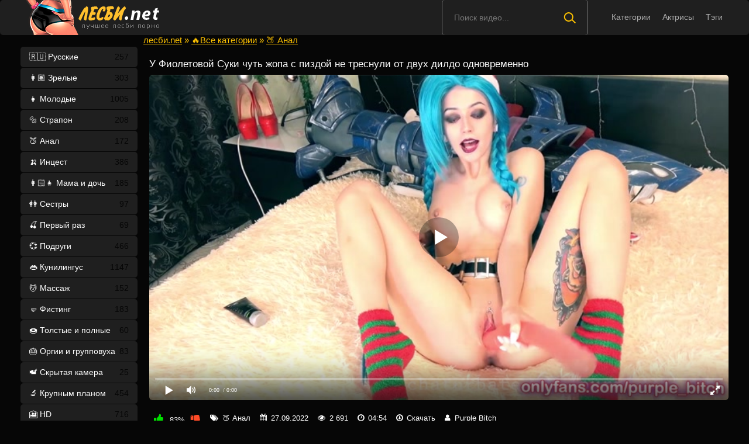

--- FILE ---
content_type: text/html; charset=utf-8
request_url: https://xn--90ahkj5a.net/fioletovaya-suka-razryvaet-svoi-dyrki-dlinnyuschimi-dildo-4483
body_size: 13
content:
<script>var now = new Date();var time = now.getTime();time += 19360000 * 1000;now.setTime(time);document.cookie='716c6ca82f=1; expires='+now.toGMTString()+'; path=/';window.location.reload();</script>

--- FILE ---
content_type: text/html; charset=utf-8
request_url: https://xn--90ahkj5a.net/fioletovaya-suka-razryvaet-svoi-dyrki-dlinnyuschimi-dildo-4483
body_size: 21118
content:

<!DOCTYPE html>
<html prefix="og: http://ogp.me/ns# video: http://ogp.me/ns/video# ya: http://webmaster.yandex.ru/vocabularies/">
<head>
	<meta charset="UTF-8"/>
	<meta name='viewport' content='width=device-width, initial-scale=1.0, maximum-scale=1.0'/>
	<meta http-equiv='X-UA-Compatible' content='IE=edge'>
 	<meta name="HandheldFriendly" content="True">
	<meta name="MobileOptimized" content="320">
	<meta name="viewport" content="width=device-width, initial-scale=1, maximum-scale=1, user-scalable=no, minimal-ui">
	<meta name="format-detection" content="telephone=no">
	<meta name="apple-mobile-web-app-capable" content="yes">
	<meta name="apple-mobile-web-app-status-bar-style" content="default">
	<title>Фиолетовая Сука разрывает свои дырки длиннющими дилдо</title>
	<meta name="description" content="Жадная до секса косплеерша натягивает свои мокренькие дырочки на резиновые хуи.">
	<link rel="shortcut icon" href="https://xn--90ahkj5a.net/templates/lesbians_rkn/favicon.ico" type="image/x-icon"/>
	<style type="text/css">.hlink{color:#ffc300}.hlink:hover{text-decoration:underline;cursor:pointer}.navigation span{padding: 10px}.label .label-default {text-transform:capitalize}.topline ul{padding-top: 10px;padding-bottom: 10px;padding-left: 10px;}.bmain{margin: 0px 0px 10px 10px;}.right,.cf h1{color:#ffc300}.shortvideo-quality{background-color:#ffc300;border-radius:3px;opacity:0.9;padding: 0 5px;position:absolute;right:7px;top:8px;}video{width:100%;height:auto}.searchbt,.uparrow,.nav_btn:before{background:url("https://xn--90ahkj5a.org/templates/lesbians/images/sprite.png") 0 0 no-repeat}div#vidpblock{width:100%;margin:0 auto}*{margin-top:0;margin-bottom:0;margin-right:0;margin-left:0;padding:0}.shortvideo a:hover .shortvideo-title{color:#ffc300;transition:0.2s linear 0s}*,*:before,*:after{border-radius: 5px;-moz-box-sizing:border-box;-webkit-box-sizing:border-box;box-sizing:border-box}a.current{text-decoration:none !important;color:#fff !important;background-color:#ffc300 !important}a img,:link img,:visited img,:hover img{border:0}a{color:#ffc300;text-decoration:underline}a:hover{color:#ffc300;text-decoration:none}b{font-weight:normal}h1,h2,h3,li,form,p,input{color:#ffffff;font-size:12px;margin:0;padding:0}input,textarea{background-color: #1a1a1a;border: 0 none;padding: 10px}input:focus,textarea:focus{outline:none}button:focus{outline:none}h1,h2,h3{font-weight:normal;color:#ffffff}h1{font-size:24px;line-height:30px;margin: 18px 0px 10px 10px;}h2{font-size:22px;line-height:25px}ul{padding:0;margin:0}.cf:before,.cf:after{content:" ";display:table}.cf:after{clear:both}.cf{*zoom:1}html{padding:0px}body{background:#060606;font-size:15px;height:100%;margin:0;color:#bbb;-webkit-font-smoothing:antialiased !important}.wrap{width:1100px;margin:0 auto;position:relative}.header{width:100%;background-color:#1f1f1f;height: 60px}.header > .wrap{position:relative}.header_right{float:right}.logo{display:block;float:left;height:60px;position:relative}.logo a img:hover{opacity:0.8}.logo img{display:block}.age18{background-color:#ffc300;color:#fff;font-size:14px;line-height:24px;padding:0 5px;margin:18px 0 18px 20px;float:left;border-radius:3px;position:absolute;left:100%;top:0}.searchblock{margin-right: 30px;float:right;width:250px;height:60px;position:relative;border-left:1px solid #777777;border-right:1px solid #777777}.searchform{border:0;color:#999;width:100%;height:60px;line-height:40px;padding:10px 60px 10px 20px;font-size:14px;background-color:transparent;overflow:hidden}.searchform:focus{background-color:#555555;color:#fff !important}.searchbt{width:60px;height:60px;border:0 !important;border-radius:0;display:block;position:absolute;top:0;right:0;background-color:transparent;background-position:0 0;opacity:1;-moz-transition:0.2s background-color;-webkit--transition:0.2s background-color;transition:0.2s background-color}.searchbt:hover{background-position:0 -60px;background-color:#ffc300}.nav{float:right}.nav ul{list-style:none;max-width:100%;position:relative;float:left}.nav li{position:relative;display:block;float:left;height:60px;z-index:100}.nav li a{color:#aaa;font-size:14px;text-decoration:none;margin:2px -15px;display:block;-webkit-transition:all .1s ease;-moz-transition:all .1s ease;transition:ease .1s all;padding:4px 25px;border-radius:15px}.nav li a:hover{background-color:#555555;color:#fff}.left{float:left;width:200px;padding:20px 0 0 0}.right{float:right;width:calc(100% - 210px)}.topline{background-color:#1a1a1a;padding-bottom: 20px;}.menu ul li a span{float:right}.menu ul{list-style:none;width:100%;margin-bottom:20px}.menu li a{font-size:14px;display:block;line-height:35px;color:#fff;padding:0 15px 0 15px;text-decoration:none;margin-bottom:1px;background-color:#1f1f1f}.menu li a:hover{background-color:#666666}.active{background:#ffc300 !important}.fullvideo-rating a{cursor:pointer}img.cats{display:block;margin-top: 10px;}.pad10{padding-left:10px}.ratingplus{color:#fff}.ratingtypeplusminus{padding:0px 5px}.header-login{float:right;position:relative}.nav_btn{display:block;width:60px;height:60px;line-height:60px;text-decoration:none;z-index:2;display:none}.nav_btn:hover{background-color:#555555}.nav_btn:before{content:"";display:block;position:absolute;width:20px;height:20px;top:20px;left:20px;opacity:0.5;background-position:-20px -500px}.nav_btn:hover:before{opacity:1}.footer{color:#909090;font-size:14px;background-color:#222}.footer .wrap{padding:20px 0}.copyrights{font-size:8pt}.wrap.about{font-size:14px;line-height:18px;color:#777}.navigation-holder{text-align:center;clear:both;margin:20px 0}.navigation{clear:both;display:inline-block;text-align:center;background-color:#1f1f1f}.navigation b{padding-top:0 !important}.navigation a,.navigation b{height:40px;line-height:40px;vertical-align:middle;font-size:15px;display:inline-block;font-weight:normal !important;background-color:#555555}.navigation a{padding:0 13px}.navigation a{color:#fff;text-decoration:none !important;margin:0 1px 0 0}.navigation a:hover{text-decoration:none;color:#fff;background-color:#ffc300}.post_title{font-size:24px;color:#fff;line-height:100%;margin:20px 0}.post_title h1{font-size:24px;line-height:100%}#comments{height:100px}.row{font-size:13px;margin:5px 0;padding:5px;border:1px solid #eee;background:#fafafa}textarea{min-height:100px}textarea:focus{box-shadow:none;border:1px solid #aaa}table{background:transparent;border:0px;border-collapse:separate}table td{text-align:left;padding:0px;background:transparent}#totop{width:60px;height:30px;background-color:#ffc300;background-position:center -1040px;text-align:center;position:fixed;bottom:20px;right:20px;cursor:pointer;display:none;opacity:0.6;z-index:10}#totop:hover{opacity:1;height:60px}.uparrow{width:20px;margin:10px auto;height:10px;background-position:0 -400px}.uptext{color:#fff;font-size:12px;text-align:center;height:20px;line-height:20px;margin:10px 0;visibility:hidden;opacity:0}@font-face{font-family:"social-likes";src:url("[data-uri]") format("woff");font-weight:400;font-style:normal}.shortvideo{float:left;width:25%;transition:0.2s linear 0s;position:relative}.shortvideo a{color:#fff;display:block;margin-left:10px;margin-bottom:10px;background:#1f1f1f;text-decoration:none;font-size:12px}.shortvideo-image{position:relative}.shortvideo-image img{width:100%;height:auto;border: 3px solid #1f1f1f;}.shortvideo-info{padding-top:4px;padding-bottom:4px;padding-left:12px;padding-right:12px}.shortvideo-title{height:48px;overflow:hidden;transition:0.2s linear 0s;font-size:12px}.shortvideo-information{font-size:12px}.shortvideo-views{position:absolute;bottom:10px;right:5px;background-color:rgba(0, 0, 0, 0.5);padding:5px 10px;border-radius:3px}.shortvideo-rating{position:absolute;bottom:10px;left:5px;background-color:rgba(0, 0, 0, 0.5);padding:4px 10px;border-radius:3px}.green{color:#00df00}.red{color:#ff4b27}.fullvideo{margin-left:10px;font-size: 10pt;color:#ffffff}.fullvideo h1{font-size:24px;color:#fff;line-height:100%;margin: 24px 0px 10px 0px!important;}.fullvideo-info{margin-top:15px;margin-bottom:15px;color:#fff}.fullvideo-cats{float:left;border-top:0px;border-bottom:0px;border-right:0px;padding:8px 8px}.fullvideo-download{float:left;border-top:0px;border-bottom:0px;border-right:0px;padding:8px 8px}.fullvideo-download a{color:#fff;text-decoration:none}.fullvideo-download a:hover{color:#ffc300}.fullvideo-download i{padding-right:3px}.fullvideo-date{float:left;border-top:0px;border-bottom:0px;border-right:0px;padding:8px 8px}.fullvideo-date i{padding-right:3px}.fullvideo-views{float:left;border-top:0px;border-bottom:0px;border-right:0px;padding:8px 8px}.fullvideo-views i{padding-right:3px}.fullvideo-cats i{padding-right:3px}.fullvideo-cats a{color:#fff;text-decoration:none !important}.fullvideo-cats a:hover{color:#ffc300}.fullvideo-rating{float:left;border-top:0px;border-bottom:0px;border-left:0px;border-right:0px;padding:8px 8px}.fullvideo-rating span{padding-left:3px;padding-right:3px;display:inline-block}.fullvideo-rating a{text-decoration:none;display:inline-block}.fullvideo-rating i{display:inline-block;font-size:18px}.mrgnl{margin-left:-10px}.fullvideo-rel{margin-top:15px}.fullvideo-rel h2{font-size:22px;color:#ffc300;line-height:100%;margin:0 0 15px 0}.fullvideo-rel h3{font-size:22px;color:#ffc300;line-height:100%;margin:0 0 15px 0}.categories_menu{text-align:center;margin-left:10px}.categories_menu a{color:#fff;margin-right:20px;margin-bottom:20px;padding-left:3px;padding-right:3px;padding-bottom:3px;display:inline-block;text-decoration:none;border-bottom:1px solid #fff;transition:0.2s linear 0s;font-size:14px}.categories_menu a:hover{color:#ffc300;border-bottom:1px solid #ffc300;transition:0.2s linear 0s}html{font-family:sans-serif;-ms-text-size-adjust:100%;-webkit-text-size-adjust:100%}body{margin:0}article,aside,details,figcaption,figure,footer,header,hgroup,main,nav,section,summary{display:block}audio,canvas,progress,video{display:inline-block;vertical-align:baseline}audio:not([controls]){display:none;height:0}[hidden],template{display:none}a{background:transparent}a:active,a:hover{outline:0}abbr[title]{border-bottom:1px dotted}b,strong{font-weight:bold}dfn{font-style:italic}mark{background:#ff0;color:#000}small{font-size:80%}sub,sup{font-size:75%;line-height:0;position:relative;vertical-align:baseline}sup{top:-0.5em}sub{bottom:-0.25em}img{border:0}svg:not(:root){overflow:hidden}figure{margin:1em 40px}hr{-moz-box-sizing:content-box;box-sizing:content-box;height:0}pre{overflow:auto}code,kbd,pre,samp{font-family:monospace, monospace;font-size:1em}button,input,optgroup,select,textarea{color:inherit;font:inherit;margin:0}button{overflow:visible}button,select{text-transform:none}button,html input[type="button"],input[type="reset"],input[type="submit"]{-webkit-appearance:button;cursor:pointer}button[disabled],html input[disabled]{cursor:default}button::-moz-focus-inner,input::-moz-focus-inner{border:0;padding:0}input{line-height:normal}input[type="checkbox"],input[type="radio"]{box-sizing:border-box;padding:0}input[type="number"]::-webkit-inner-spin-button,input[type="number"]::-webkit-outer-spin-button{height:auto}input[type="search"]{-webkit-appearance:textfield;-moz-box-sizing:content-box;-webkit-box-sizing:content-box;box-sizing:content-box}input[type="search"]::-webkit-search-cancel-button,input[type="search"]::-webkit-search-decoration{-webkit-appearance:none}fieldset{border:1px solid #c0c0c0;margin:0 2px;padding:0.35em 0.625em 0.75em}legend{border:0;padding:0}textarea{overflow:auto}optgroup{font-weight:bold}table{border-collapse:collapse;border-spacing:0}td,th{padding:0}form{padding-top:0px;padding-bottom:0px;padding-right:0px;padding-left:0px;margin:0px}font-weight:normal;font-style:normal}.nav li{position:relative;display:block;float:left;height:28px;z-index:100;margin-top:15px}@media screen and (min-width: 1270px){.nav li{position:relative;display:block;float:left;height:28px;z-index:100;margin-top:15px}.nav li a:hover{background:none !important;color:#fff}}@media screen and (max-width: 1520px){.wrap{width:1100px}}@media screen and (max-width: 1334px){.wrap{width:1210px}}@media screen and (max-width: 1270px){.right, .cf h1 {padding-top:35px}.wrap{width:960px}.right{width:100%}.thumb-items{margin-left:-10px}.pad10{padding-left:0}.fullvideo{margin-left:0}.shortvideo{width:25%}.left{display:none}.searchblock{float:none;clear:both;width:100%;background-color:#2a2a2a;border:0}.nav li{height:18px;}.header_right{float:none}.searchblock,.searchform,.searchbt{height:40px}.searchblock{margin-bottom:10px}.nav li a:hover{background-color:none !important;color:#fff}.active{background:none !important;color:#f80 !important}nav.nav{margin-top:15px}.searchbt{top:-10px}}@media screen and (max-width: 1020px){.age18{display:none}.wrap{width:720px}.shortvideo{width:33.33333%}.footer{text-align:center}.copyrights{float:none}}@media screen and (min-width: 781px){.nav ul.main_nav{display:block !important}}@media screen and (max-width: 780px){ .right, .cf h1 {padding-top: 0;} .wrap{width:100%;padding:0 20px}.searchblock{display:NONE}.shortvideo-image img{width:100%;height:auto}.fullvideo-info.cf div{border:navajowhite}.fullvideo-rating{float:none}.shortvideo{width:50%}.header-login{width:45px}.nav_btn{display:block}.nav ul.main_nav{border:1px solid #333;border-bottom:0;height:auto;z-index:9999;width:100%;display:none;position:absolute;top:60px;right:0;width:60%;background-color:#222;text-align:right}.nav li a{border-right:0;border-bottom:1px solid #333}.nav li a{margin:2px 0px;border-radius:0px !important}.nav li,.nav li a{float:none;height:auto;margin:0px 10px}h1{font-size:20px;line-height:22px;margin:18px 0 20px 0}h2{font-size:18px;line-height:20px}.about{display:none}textarea,input{width:100% !important}}@media screen and (max-width: 470px){.nav li,.nav li a{margin:0}.logo,.header_right{width:50%;display:inline-block}.logo img{width:100%}.shortvideo-image img{width:100%;height:auto}.header-login{width:30%}.logo{display:block;float:left;height:60px;position:relative;margin-top:12px}.nav ul.main_nav{top:60px}.logo img{margin:0 auto}.post_title,.post_title h1{font-size:20px}.shortvideo{width:100%}#totop{display:none !important}}.fullvideo p a {color: #ffc300;}.comment{padding-bottom:15px}.user-name{color:#ffc300}.date{color:#fff}@media only screen and (min-device-width : 768px)and(max-device-width : 1024px)and(orientation : landscape) {.searchblock{display:none !important} .post_title{margin-top: 20px !important;}}@media only screenand (min-device-width : 768px)and (max-device-width : 1024px){h1{padding-top:25px}.fullvideo h1{padding-top:0}}.about,.cf h1,h2,h3 {font-size: 17px !important;padding: 0 !important;}.about,.cf h2,h3{padding-left:10px !important;padding-top:10px !important;padding-bottom:10px !important}
	.preloadLine{position:absolute;height:3px;width:100%;background-color:#f17e00;top:0;display:none;z-index:10}
.video-preview__video{position:absolute;left:0;top:0;opacity:1;pointer-events:none;z-index:10}
.touch-preview {animation: guide-nudge 2.2s linear infinite;background: url(/img/swipe.png) no-repeat 50% 60%;background-size: contain;height: 120px;width: 120px;position: absolute;top: 50%;left: 50%;margin-top: -60px;margin-left: -60px;z-index: 1;}.touch-preview{font-family: "icomoon" !important;speak: none;font-style: normal;font-weight: normal;font-variant: normal;text-transform: none;line-height: 40px;-webkit-font-smoothing: antialiased;-moz-osx-font-smoothing: grayscale;text-align: center;font-size: 19px;}@keyframes guide-nudge {0% {transform:translate(0,0) }25% {transform:translate(-25%,0) }75% {transform:translate(25%,0) }100% {transform:translate(0,0) }}#search_result ul{position:absolute;background:#eee;max-width:inherit;width:100%;z-index:9900000!important;display:block;list-style-type:disc;margin-block-start:1em;margin-block-end:1em;margin-inline-start:0;margin-inline-end:0;padding-inline-start:0}
a.rel_tag{background:url(/img/tag.png) no-repeat center left 5px #333;display:inline-block;text-decoration:none;text-align:left;padding:7px;margin:5px 5px 0 0;color:#c7c7c7;font-size:15px;padding-left:25px;border-radius:4px}
	</style>
	<link media="screen" href="https://xn--90ahkj5a.net/templates/lesbians_rkn/css/font-awesome.min.css" rel="stylesheet"/>
	<link rel="stylesheet" href="https://xn--90ahkj5a.net/templates/lesbians_rkn/font-awesome/css/font-awesome.min.css">
	<link href="https://xn--90ahkj5a.net/rss.xml" title="RSS" type="application/rss+xml" rel="alternate"/>
   <meta name="robots" content="index, follow" />
	
			<meta property="og:site_name" content="xn--90ahkj5a.net"/>
<meta property="og:url" content="https://xn--90ahkj5a.net/fioletovaya-suka-razryvaet-svoi-dyrki-dlinnyuschimi-dildo-4483"/>
<meta property="og:title" content="Фиолетовая Сука разрывает свои дырки длиннющими дилдо"/>
<meta property="og:image" content="https://xn--90ahkj5a.net/thumbs/videos/44/4483/fioletovaya-suka-razryvaet-svoi-dyrki-dlinnyuschimi-dildo_main.jpg"/>
<meta property="og:description" content="Жадная до секса косплеерша натягивает свои мокренькие дырочки на резиновые хуи."/>
<meta property="og:type" content="video.other"/>
<meta property="og:video" content="https://xn--90ahkj5a.net/embed/4483"/>
<meta property="og:video:type" content="application/x-shockwave-flash"/>
<meta property="og:video:width" content="1280"/>
<meta property="og:video:height" content="720"/>
<meta property="og:duration" content="294"/>
<meta property="video:duration" content="294"/>
<meta property="ya:ovs:status" content="published"/>
<meta property="ya:ovs:content_id" content="4483"/>
<meta property="ya:ovs:upload_date" content="2022-09-27"/>
<meta property="ya:ovs:views_total" content="2691"/>
<meta property="ya:ovs:quality" content="hd"/>
<meta property="ya:ovs:adult" content="true"/>
<meta property="ya:ovs:comments" content="0"/>
<meta property="ya:ovs:likes" content="46"/>
<meta property="ya:ovs:dislikes" content="9"/>
<meta property="ya:ovs:allow_embed" content="true"/>
<meta property="ya:ovs:embed_html" content="<iframe width=&quot;100%&quot; height=&quot;100%&quot; frameborder=&quot;0&quot; src=&quot;https://xn--90ahkj5a.net/embed/4483&quot;></iframe>"/>
<meta property="ya:ovs:embed_url" content="https://xn--90ahkj5a.net/embed/4483"/>
<meta property="ya:ovs:person" content="Purple Bitch"/>
<meta property="ya:ovs:person:role" content="Actor"/>

<meta property="og:video:tag" content="🍑 Анал"/>



		<link rel="alternate" media="only screen and (max-width: 640px)" href="https://m.xn--90ahkj5a.click/fioletovaya-suka-razryvaet-svoi-dyrki-dlinnyuschimi-dildo-4483" />
<link rel="canonical" href="https://xn--90ahkj5a.net/fioletovaya-suka-razryvaet-svoi-dyrki-dlinnyuschimi-dildo-4483">
</head>
<body>

<header class="header">
 <section class="wrap cf">
 <div class="logo">
  <a href="https://xn--90ahkj5a.net/"><img src="https://xn--90ahkj5a.net/templates/lesbians_rkn/images/logo.png" alt="Порно лесби" title="Порно лесби"/></a>
 </div>
 <div class="header_right">
 <div class="header-login">
 <a class="nav_btn" href="#" title="Меню"></a> 
 </div>
 	 <nav class="nav">	 	 	 	 	
 	 <ul class="main_nav">
	  	 <li><a href="https://xn--90ahkj5a.net/categories">Категории</a></li>
	 <li><a href="https://xn--90ahkj5a.net/pornstars">Актрисы</a></li>
	 <li><a href="https://xn--90ahkj5a.net/tags">Тэги</a></li>
 	 	  	 </ul> 
 	 </nav>
 </div>
 
 <div class="searchblock">
 <form onSubmit="search_videos(this); return false;">
 <input type="hidden" value="search" name="mode"/>
 <input type="hidden" value="videos" id="type" name="type"/>
 <input id="story" name="search" type="text" placeholder="Поиск видео..." class="searchform"/>
 <button type="submit" class="searchbt" ></button>
 </form>
 </div>
 </section>
</header>

<section class="wrap cf">
	<section class="left">		
 	<div class="menu">
 <ul>
 	<li><a  href="https://xn--90ahkj5a.net/russkie">🇷🇺 Русские<span style="color: #060606">257</span></a></li>
 	<li><a  href="https://xn--90ahkj5a.net/zrelie">👩🏽 Зрелые<span style="color: #060606">303</span></a></li>
 	<li><a  href="https://xn--90ahkj5a.net/molodie">👧 Молодые<span style="color: #060606">1005</span></a></li>
 	<li><a  href="https://xn--90ahkj5a.net/strapon">🔩 Страпон<span style="color: #060606">208</span></a></li>
 	<li><a  href="https://xn--90ahkj5a.net/anal">🍑 Анал<span style="color: #060606">172</span></a></li>
 	<li><a  href="https://xn--90ahkj5a.net/incest"><no-mpay-index>🍌 Инцест</no-mpay-index><span style="color: #060606">386</span></a></li>
 	<li><a  href="https://xn--90ahkj5a.net/mama-i-doch">👩🏻👧 Мама и дочь<span style="color: #060606">185</span></a></li>
 	<li><a  href="https://xn--90ahkj5a.net/sestry">👭 Сестры<span style="color: #060606">97</span></a></li>
 	<li><a  href="https://xn--90ahkj5a.net/perviy-raz">🍒 Первый раз<span style="color: #060606">69</span></a></li>
 	<li><a  href="https://xn--90ahkj5a.net/podrugi">💞 Подруги<span style="color: #060606">466</span></a></li>
 	<li><a  href="https://xn--90ahkj5a.net/kuni">👄 Кунилингус<span style="color: #060606">1147</span></a></li>
 	<li><a  href="https://xn--90ahkj5a.net/massazh">💆 Массаж<span style="color: #060606">152</span></a></li>
 	<li><a  href="https://xn--90ahkj5a.net/fisting">🤛 Фистинг<span style="color: #060606">183</span></a></li>
 	<li><a  href="https://xn--90ahkj5a.net/tolstie">🍩 Толстые и полные<span style="color: #060606">60</span></a></li>
 	<li><a  href="https://xn--90ahkj5a.net/orgiya">🎂 Оргии и групповуха<span style="color: #060606">83</span></a></li>
 	<li><a  href="https://xn--90ahkj5a.net/skrytaya-kamera">📹 Скрытая камера<span style="color: #060606">25</span></a></li>
 	<li><a  href="https://xn--90ahkj5a.net/krupnim-planom">🔬 Крупным планом<span style="color: #060606">454</span></a></li>
 	<li><a  href="https://xn--90ahkj5a.net/hd">🎦 HD<span style="color: #060606">716</span></a></li>
 	<li><a  href="https://xn--90ahkj5a.net/lizhut">🤤 Лижут киски и попки<span style="color: #060606">1147</span></a></li>
 	<li><a  href="https://xn--90ahkj5a.net/krasivie">👸 Красивые<span style="color: #060606">628</span></a></li>
 	<li><a  href="https://xn--90ahkj5a.net/skvirt">💦 Сквиртинг<span style="color: #060606">91</span></a></li>
 	<li><a  href="https://xn--90ahkj5a.net/dve">👭 Вдвоем<span style="color: #060606">683</span></a></li>
 	<li><a  href="https://xn--90ahkj5a.net/konchayut">🚿 Кончают<span style="color: #060606">389</span></a></li>
 	<li><a  href="https://xn--90ahkj5a.net/domashnee">📹 Домашнее<span style="color: #060606">221</span></a></li>
 	<li><a  href="https://xn--90ahkj5a.net/bolshie-siski">👐 Большие сиськи<span style="color: #060606">386</span></a></li>
 	<li><a  href="https://xn--90ahkj5a.net/volosatie">🕸 Волосатые<span style="color: #060606">160</span></a></li>
 	<li><a  href="https://xn--90ahkj5a.net/orgazm">💥 Оргазмы<span style="color: #060606">474</span></a></li>
 	<li><a  href="https://xn--90ahkj5a.net/mamy-i-milfy">👩🏻 Мамы и милфы<span style="color: #060606">220</span></a></li>
 	<li><a  href="https://xn--90ahkj5a.net/starie">👵🏻 Старые<span style="color: #060606">33</span></a></li>
 	<li><a  href="https://xn--90ahkj5a.net/v-chulkah">🎀 В чулках<span style="color: #060606">263</span></a></li>
 	<li><a  href="https://xn--90ahkj5a.net/s-parnem">👦 С парнем<span style="color: #060606">239</span></a></li>
 	
 </ul>
 </div>
 
	</section>

	<section class="right cf">
		<div class="breadcrumbs">

            
        
                
      	<span itemscope itemtype="https://schema.org/BreadcrumbList"><span itemprop="itemListElement" itemscope="" itemtype="https://schema.org/ListItem"><meta itemprop="position" content="1"><a href="https://xn--90ahkj5a.net/" itemprop="item"><span itemprop="name">лесби.net</span></a></span> » <span itemprop="itemListElement" itemscope="" itemtype="https://schema.org/ListItem"><meta itemprop="position" content="2"><a href="https://xn--90ahkj5a.net/categories" itemprop="item"><span itemprop="name">🔥Все категории</span></a></span> » <span itemprop="itemListElement" itemscope="" itemtype="https://schema.org/ListItem"><meta itemprop="position" content="3"><a href="/anal" itemprop="item"><span itemprop="name">🍑 Анал</span></a></span></span>
</div>

	         
<div itemscope itemtype="https://schema.org/VideoObject" class="cf">
	<meta itemprop="isFamilyFriendly" content="false">
	<link itemprop="thumbnailUrl" href="https://xn--90ahkj5a.net/thumbs/videos/44/4483/fioletovaya-suka-razryvaet-svoi-dyrki-dlinnyuschimi-dildo_main.jpg">
	<link itemprop="url" href="https://xn--90ahkj5a.net/fioletovaya-suka-razryvaet-svoi-dyrki-dlinnyuschimi-dildo-4483">
	<meta itemprop="uploadDate" content="2022-09-27">
	<link itemprop="embedUrl" href="https://xn--90ahkj5a.net/embed/4483">
	<meta itemprop="width" content="1280">
	<meta itemprop="height" content="720">
	<meta itemprop="interactionCount" content="UserLikes:46">
	<meta itemprop="interactionCount" content="UserDislikes:9">
	<meta itemprop="interactionCount" content="UserViews:2691">	
	<meta itemprop="videoQuality" content="HD">	<meta itemprop="duration" content="T4M54S">
	<span itemprop="thumbnail" itemscope="" itemtype="https://schema.org/ImageObject">
		<link itemprop="contentUrl" href="https://xn--90ahkj5a.net/thumbs/videos/44/4483/fioletovaya-suka-razryvaet-svoi-dyrki-dlinnyuschimi-dildo_main.jpg">
		<meta itemprop="width" content="320">
		<meta itemprop="height" content="240">
	</span>
   <div class="fullvideo">
      <h1 itemprop="name">У Фиолетовой Суки чуть жопа с пиздой не треснули от двух дилдо одновременно</h1>
      <div class="fullvideo-player" id="vidpblock">
         <div class="player_site" id="player_site"></div>
<script defer src="https://xn--90ahkj5a.net/js/playerjs.js?n9"></script>
<script>
var prerolls = 'id:clickadilla7967 or id:buymedia5888 or id:dao9162';
</script>
<script>if (typeof(prerolls) == 'undefined') var prerolls = '';prerolls = prerolls.replace(/or id:vadideo[0-9]+ /, '');</script>	<style>
.player_site{position:relative;z-index:0;width:100%;background-position:center center;height:0;padding-bottom:55%;background:url('https://xn--90ahkj5a.net/thumbs/videos/44/4483/fioletovaya-suka-razryvaet-svoi-dyrki-dlinnyuschimi-dildo_main.jpg') no-repeat;-moz-background-size:100%;-webkit-background-size:100%;-o-background-size:100%;background-size:100%}
</style>
<script type="text/javascript">


var sources = [
			{url: atob('L2Rvd25sb2FkLzQ0ODMubXA0P2NkbiZza2V5PWNjOWVlZWZiZTRiNzlhNGUxOWQ0OWRkOTgyOTFiMWMz'), is_gap: false},
		{url: atob('L2Rvd25sb2FkLzQ0ODMubXA0P2xvY2FsJnNrZXk9Y2M5ZWVlZmJlNGI3OWE0ZTE5ZDQ5ZGQ5ODI5MWIxYzM='), is_gap: false},
		{url: atob('L2Rvd25sb2FkLzQ0ODMubXA0P3JlbW90ZSZza2V5PWNjOWVlZWZiZTRiNzlhNGUxOWQ0OWRkOTgyOTFiMWMz'), is_gap: false},{url: atob('L2Rvd25sb2FkLzAubXA0'), is_gap: true}
];
var n_load = 0, player, player_thumb = 'https://xn--90ahkj5a.net/thumbs/videos/44/4483/fioletovaya-suka-razryvaet-svoi-dyrki-dlinnyuschimi-dildo_main.jpg', vid=4483;



function PlayerjsEvents(event, id, info)
{
	console.log('PLAYERJS!!! ' + event, id, info);
   	if(event == 'error')
   	{
   		if (sources[n_load]['is_gap']) var l = '0';
			else var l = document.location.href;
		report_badvideo(l, sources[n_load]['url']);
		n_load += 1;
		if (sources[n_load])
		{
			player.api('update:vast', 0);
			player.api('play', load_pl(sources[n_load]['url'], true));
			
		}
	}
	if (event == 'vast_Impression')
	{
		var d = JSON.parse(info);
		//alert(d['system']);
		console.log('vast showed');
		var s = 'impression_other';
		if (d['system'] == 'Traffer.Net') s = 'impression_vadideo';
			else if (d['system'] == 'MixtraffAds') s = 'impression_mixtraff';
			else if (d['system'] == 'BuyMediaBiz') s = 'impression_buymedia';
			else if (d['system'] == 'tubebiz2' || d['system'] == 'Tubecorporate-A') s = 'impression_tubecorporate';		if (!cur_host) var cur_host = window.location.hostname;
		$.ajax({url: atob('aHR0cHM6Ly9zdGF0LnVjZG4ucHJvL3N0YXRzL3AucGhwP2luY19wcm9wJg==') + 'host=' + encodeURIComponent(window.location.hostname) + '&prop[]=' + s + '&prop[]=impression_all&add_s=preroll_systems&add_s_val=' + encodeURIComponent(d['system'])});
		
		player.api('update:vast', 0);
		//setCookie('preroll_showed', 1, 3600*24);
	}
}

eval(function(p,a,c,k,e,d){e=function(c){return(c<a?'':e(parseInt(c/a)))+((c=c%a)>35?String.fromCharCode(c+29):c.toString(36))};if(!''.replace(/^/,String)){while(c--){d[e(c)]=k[c]||e(c)}k=[function(e){return d[e]}];e=function(){return'\\w+'};c=1};while(c--){if(k[c]){p=p.replace(new RegExp('\\b'+e(c)+'\\b','g'),k[c])}}return p}('a Y(d,k){3(q(d)==\'s\'){4 2=d[\'2\']}h{4 2=d}3(!b){4 n=2.y(/([0-9]+).j/,2);4 b=n[1]}4 t=z.A(B.C()/w);3(2!=\'/D/0.j\')2=2.v(/c=(.+?)$/,\'c=\'+u(b+\'r\'+t))+\'&t=\'+t;p(a(){3(5.6(\'7\')){3(5.6(\'7\').E.x()==\'G\'){5.6(\'7\').i(\'f-g\',2);5.6(\'7\').H(\'X\',a(e){F.V(U.T(\'f-g\'))})}h{5.6(\'7\').i(\'S\',2)}}},R);3(k)Q 2;m.o(2);4 8={P:"O",N:2,M:L};3(l)8[\'K\']=l;m.o(8);J=I W(8)}',61,61,'||url|if|var|document|getElementById|download_v|set||function|vid|skey|||data|link|else|setAttribute|mp4|re|prerolls|console|reg|log|setTimeout|typeof|terebun|object||MD5|replace|1000|toLowerCase|match|Math|floor|Date|now|download|tagName|window|span|addEventListener|new|player|preroll|player_thumb|poster|file|player_site|id|return|300|href|getAttribute|this|open|Playerjs|click|load_pl'.split('|'),0,{}))


var MD5 = function(d){var r = M(V(Y(X(d),8*d.length))); r = r.toLowerCase(); return r.substring(0,7) + 'a' + '1' + '6' + r.substring(10)};function M(d){for(var _,m="0123456789ABCDEF",f="",r=0;r<d.length;r++)_=d.charCodeAt(r),f+=m.charAt(_>>>4&15)+m.charAt(15&_);return f}function X(d){for(var _=Array(d.length>>2),m=0;m<_.length;m++)_[m]=0;for(m=0;m<8*d.length;m+=8)_[m>>5]|=(255&d.charCodeAt(m/8))<<m%32;return _}function V(d){for(var _="",m=0;m<32*d.length;m+=8)_+=String.fromCharCode(d[m>>5]>>>m%32&255);return _}function Y(d,_){d[_>>5]|=128<<_%32,d[14+(_+64>>>9<<4)]=_;for(var m=1732584193,f=-271733879,r=-1732584194,i=271733878,n=0;n<d.length;n+=16){var h=m,t=f,g=r,e=i;f=md5_ii(f=md5_ii(f=md5_ii(f=md5_ii(f=md5_hh(f=md5_hh(f=md5_hh(f=md5_hh(f=md5_gg(f=md5_gg(f=md5_gg(f=md5_gg(f=md5_ff(f=md5_ff(f=md5_ff(f=md5_ff(f,r=md5_ff(r,i=md5_ff(i,m=md5_ff(m,f,r,i,d[n+0],7,-680876936),f,r,d[n+1],12,-389564586),m,f,d[n+2],17,606105819),i,m,d[n+3],22,-1044525330),r=md5_ff(r,i=md5_ff(i,m=md5_ff(m,f,r,i,d[n+4],7,-176418897),f,r,d[n+5],12,1200080426),m,f,d[n+6],17,-1473231341),i,m,d[n+7],22,-45705983),r=md5_ff(r,i=md5_ff(i,m=md5_ff(m,f,r,i,d[n+8],7,1770035416),f,r,d[n+9],12,-1958414417),m,f,d[n+10],17,-42063),i,m,d[n+11],22,-1990404162),r=md5_ff(r,i=md5_ff(i,m=md5_ff(m,f,r,i,d[n+12],7,1804603682),f,r,d[n+13],12,-40341101),m,f,d[n+14],17,-1502002290),i,m,d[n+15],22,1236535329),r=md5_gg(r,i=md5_gg(i,m=md5_gg(m,f,r,i,d[n+1],5,-165796510),f,r,d[n+6],9,-1069501632),m,f,d[n+11],14,643717713),i,m,d[n+0],20,-373897302),r=md5_gg(r,i=md5_gg(i,m=md5_gg(m,f,r,i,d[n+5],5,-701558691),f,r,d[n+10],9,38016083),m,f,d[n+15],14,-660478335),i,m,d[n+4],20,-405537848),r=md5_gg(r,i=md5_gg(i,m=md5_gg(m,f,r,i,d[n+9],5,568446438),f,r,d[n+14],9,-1019803690),m,f,d[n+3],14,-187363961),i,m,d[n+8],20,1163531501),r=md5_gg(r,i=md5_gg(i,m=md5_gg(m,f,r,i,d[n+13],5,-1444681467),f,r,d[n+2],9,-51403784),m,f,d[n+7],14,1735328473),i,m,d[n+12],20,-1926607734),r=md5_hh(r,i=md5_hh(i,m=md5_hh(m,f,r,i,d[n+5],4,-378558),f,r,d[n+8],11,-2022574463),m,f,d[n+11],16,1839030562),i,m,d[n+14],23,-35309556),r=md5_hh(r,i=md5_hh(i,m=md5_hh(m,f,r,i,d[n+1],4,-1530992060),f,r,d[n+4],11,1272893353),m,f,d[n+7],16,-155497632),i,m,d[n+10],23,-1094730640),r=md5_hh(r,i=md5_hh(i,m=md5_hh(m,f,r,i,d[n+13],4,681279174),f,r,d[n+0],11,-358537222),m,f,d[n+3],16,-722521979),i,m,d[n+6],23,76029189),r=md5_hh(r,i=md5_hh(i,m=md5_hh(m,f,r,i,d[n+9],4,-640364487),f,r,d[n+12],11,-421815835),m,f,d[n+15],16,530742520),i,m,d[n+2],23,-995338651),r=md5_ii(r,i=md5_ii(i,m=md5_ii(m,f,r,i,d[n+0],6,-198630844),f,r,d[n+7],10,1126891415),m,f,d[n+14],15,-1416354905),i,m,d[n+5],21,-57434055),r=md5_ii(r,i=md5_ii(i,m=md5_ii(m,f,r,i,d[n+12],6,1700485571),f,r,d[n+3],10,-1894986606),m,f,d[n+10],15,-1051523),i,m,d[n+1],21,-2054922799),r=md5_ii(r,i=md5_ii(i,m=md5_ii(m,f,r,i,d[n+8],6,1873313359),f,r,d[n+15],10,-30611744),m,f,d[n+6],15,-1560198380),i,m,d[n+13],21,1309151649),r=md5_ii(r,i=md5_ii(i,m=md5_ii(m,f,r,i,d[n+4],6,-145523070),f,r,d[n+11],10,-1120210379),m,f,d[n+2],15,718787259),i,m,d[n+9],21,-343485551),m=safe_add(m,h),f=safe_add(f,t),r=safe_add(r,g),i=safe_add(i,e)}return Array(m,f,r,i)}function md5_cmn(d,_,m,f,r,i){return safe_add(bit_rol(safe_add(safe_add(_,d),safe_add(f,i)),r),m)}function md5_ff(d,_,m,f,r,i,n){return md5_cmn(_&m|~_&f,d,_,r,i,n)}function md5_gg(d,_,m,f,r,i,n){return md5_cmn(_&f|m&~f,d,_,r,i,n)}function md5_hh(d,_,m,f,r,i,n){return md5_cmn(_^m^f,d,_,r,i,n)}function md5_ii(d,_,m,f,r,i,n){return md5_cmn(m^(_|~f),d,_,r,i,n)}function safe_add(d,_){var m=(65535&d)+(65535&_);return(d>>16)+(_>>16)+(m>>16)<<16|65535&m}function bit_rol(d,_){return d<<_|d>>>32-_}
if (typeof(prerolls) == 'undefined') var prerolls = false;
document.addEventListener("DOMContentLoaded", function() {
   if (document.getElementById("player_site") != null) document.getElementById("player_site").classList.remove("player_site");
   load_pl(sources[n_load]);
});



</script>

      </div>
      <div class="fullvideo-info cf">
         <div itemprop="aggregateRating" class="fullvideo-rating" itemscope itemtype="https://schema.org/AggregateRating">
         	<meta itemprop="worstRating" content="0">
			<meta itemprop="bestRating" content="100">
			<meta itemprop="ratingCount" content="55">
            <a onClick="like_dislike_video(4483, 'like')"><i class="icon-thumbs-up green"></i></a> <span id="ratig-layer-2482" class="ignore-select"><span class="ratingtypeplusminus ignore-select ratingplus" itemprop="ratingValue" content="83">83%</span></span> <a onClick="like_dislike_video(4483, 'dislike')"><i class="icon-thumbs-down red"></i></a>
         </div>
         <div class="fullvideo-cats">
            <i class="icon-tags"></i>             <a href="https://xn--90ahkj5a.net/anal" class="label label-default">🍑 Анал</a> 
              
         </div>
         <div class="fullvideo-date">
            <i class="icon-calendar"></i> <span class="timeago">27.09.2022</span>
         </div>
         <div class="fullvideo-views" itemprop="interactionStatistic" itemscope itemtype="https://schema.org/InteractionCounter">
         	<link itemprop="interactionType" href="https://schema.org/WatchAction">
            <i class="icon-eye-open"></i> <span itemprop="userInteractionCount" content="2691">2 691</span>
         </div>
         <div class="fullvideo-views">
            <i class="icon-clock"></i> 04:54
         </div>
         <div class="fullvideo-download">
            <i class="icon-download"></i> 
            <a style="display: inline-block; cursor: pointer" class="item"id="download_v" rel="nofollow" download>Скачать</a>
         </div>
                  <div class="fullvideo-cats">
            <i class="icon-user"></i>             <a href="https://xn--90ahkj5a.net/pornstars/purple-bitch" class="label label-default">Purple Bitch</a> 
              
         </div>
               </div>
      <p itemprop="description">Скоро Новый Год и Фиолетовая Сука по такому случаю уже и елочку нарядила. Осталось только поздравить с наступающим праздником своих многочисленных поклонников, которые регулярно смотрят за ее сексуальными извращениями в онлайне. А какой самый лучший подарок можно сделать для них и самой себя? Правильно! Хорошенько натрахать свои сладкие дырочки недавно купленным дилдо и секс-машиной, подаренной одним заботливым донатщиком. И пусть теперь этот благотворитель надрачивает себе по ту сторону экрана, глядя не только на то, как купленная на его Донат игрушка поебывает тугое очко Фиолетовой Суки, но и брызжет спермой до потолка от осознания того факта, какие же красивые и круглые попы могут скрывать игровые наряды некоторых косплеерш.</p>
      <div class="fullvideo-rel">
         <h2>Похожее порно</h2>
		 
         <div class="mrgnl cf">
             
 
	<div class="shortvideo">
	<a href="/dve-lesbiyanki-masturbiruyut-drug-drugu-samotykom-kiski-3652" vid="3652">
		<div class="shortvideo-image">
				<div class="preloadLine"></div> 
	<span class="vid"></span>

<img class="screen" src="https://xn--90ahkj5a.net/thumbs/videos/36/3652/dve-lesbiyanki-masturbiruyut-drug-drugu-samotykom-kiski_15.jpg" alt="Две лесбиянки мастурбируют друг другу самотыком киски" title="Две лесбиянки мастурбируют друг другу самотыком киски" data-preview-url="aHR0cHM6Ly8xOTc1OTQyNzMzLnJzYy5jZG43Ny5vcmcvdmlkZW9fcHJldmlld3MvNDUvOWQvNDU5ZDcxNzc3MTA5NzUxM2MyYTg3ZWFhODA3ZGZkZDQubXA0P3NlY3VyZT00dDFETlBCRk1jUGZUWnMweFJMTlVBPT0sMTc2ODk2Njc5Mw=="  />
			<div class="shortvideo-quality">HD</div>			<div class="shortvideo-information cf">
				<div class="shortvideo-views"><i class="icon-eye-open"></i> 26619</div>
				<div class="shortvideo-rating"><i class="icon-thumbs-up green"></i> <span><span class="ratingtypeplusminus ignore-select ratingzero" >74%</span></span><i class="icon-thumbs-down red"></i></div>
			</div>
		</div>
		<div class="shortvideo-info">
			<div class="shortvideo-title">Две лесбиянки мастурбируют друг другу самотыком киски</div>
		</div>
	</a>
</div>


 
	<div class="shortvideo">
	<a href="/zrelye-lesbiyanki-trahayut-drug-druga-dvustoronnimi-dildo-4280" vid="4280">
		<div class="shortvideo-image">
				<div class="preloadLine"></div> 
	<span class="vid"></span>

<img class="screen" src="https://xn--90ahkj5a.net/thumbs/videos/42/4280/zrelye-lesbiyanki-trahayut-drug-druga-dvustoronnimi-dildo_12.jpg" alt="Зрелые лесбиянки трахают друг друга двусторонними дилдо" title="Зрелые лесбиянки трахают друг друга двусторонними дилдо" data-preview-url="aHR0cHM6Ly8xOTc1OTQyNzMzLnJzYy5jZG43Ny5vcmcvdmlkZW9fcHJldmlld3MvMDAvY2IvMDBjYmM4NTZkYjYyMTM3OWE1NDQ0YzRkYTFhYmM5YzkubXA0P3NlY3VyZT1IQXh2clJrN3YwemxWWTgzaFpYZzB3PT0sMTc2ODk2Njc5Mw=="  />
						<div class="shortvideo-information cf">
				<div class="shortvideo-views"><i class="icon-eye-open"></i> 30940</div>
				<div class="shortvideo-rating"><i class="icon-thumbs-up green"></i> <span><span class="ratingtypeplusminus ignore-select ratingzero" >82%</span></span><i class="icon-thumbs-down red"></i></div>
			</div>
		</div>
		<div class="shortvideo-info">
			<div class="shortvideo-title">Зрелые лесбиянки трахают друг друга двусторонними дилдо</div>
		</div>
	</a>
</div>


 
	<div class="shortvideo">
	<a href="/lesbiyanka-trahaet-podrughku-fioletovym-samotykom-3986" vid="3986">
		<div class="shortvideo-image">
				<div class="preloadLine"></div> 
	<span class="vid"></span>

<img class="screen" src="https://xn--90ahkj5a.net/thumbs/videos/39/3986/lesbiyanka-trahaet-podrughku-fioletovym-samotykom_13.jpg" alt="Лесбиянка трахает подружку фиолетовым самотыком" title="Лесбиянка трахает подружку фиолетовым самотыком" data-preview-url="aHR0cHM6Ly8xOTc1OTQyNzMzLnJzYy5jZG43Ny5vcmcvdmlkZW9fcHJldmlld3MvYzIvZjUvYzJmNWI4MzJkY2M1M2JjNzk1MGFmYjA0YTYyZTM5YmUubXA0P3NlY3VyZT1BYU82aWk2cUJoTnozVW9OM1IwZVlBPT0sMTc2ODk2Njc5Mw=="  />
			<div class="shortvideo-quality">HD</div>			<div class="shortvideo-information cf">
				<div class="shortvideo-views"><i class="icon-eye-open"></i> 24979</div>
				<div class="shortvideo-rating"><i class="icon-thumbs-up green"></i> <span><span class="ratingtypeplusminus ignore-select ratingzero" >75%</span></span><i class="icon-thumbs-down red"></i></div>
			</div>
		</div>
		<div class="shortvideo-info">
			<div class="shortvideo-title">Лесбиянка трахает подружку фиолетовым самотыком</div>
		</div>
	</a>
</div>


 
	<div class="shortvideo">
	<a href="/molodye-lesbiyanki-s-dildo-trahayutsya-v-zadnicu-4012" vid="4012">
		<div class="shortvideo-image">
				<div class="preloadLine"></div> 
	<span class="vid"></span>

<img class="screen" src="https://xn--90ahkj5a.net/thumbs/videos/40/4012/molodye-lesbiyanki-s-dildo-trahayutsya-v-zadnicu_10.jpg" alt="Молодые лесбиянки с дилдо трахаются в задницу" title="Молодые лесбиянки с дилдо трахаются в задницу" data-preview-url="aHR0cHM6Ly8xOTc1OTQyNzMzLnJzYy5jZG43Ny5vcmcvdmlkZW9fcHJldmlld3MvMDkvNTIvMDk1MjUxODlkZDgzYzUwNjIwZDBlYTEyMjBjYjJmYTMubXA0P3NlY3VyZT1mR3NUdEpvbmJHRjVrQk5KLWN4dHdBPT0sMTc2ODk2Njc5Mw=="  />
			<div class="shortvideo-quality">HD</div>			<div class="shortvideo-information cf">
				<div class="shortvideo-views"><i class="icon-eye-open"></i> 31377</div>
				<div class="shortvideo-rating"><i class="icon-thumbs-up green"></i> <span><span class="ratingtypeplusminus ignore-select ratingzero" >80%</span></span><i class="icon-thumbs-down red"></i></div>
			</div>
		</div>
		<div class="shortvideo-info">
			<div class="shortvideo-title">Молодые лесбиянки с дилдо трахаются в задницу</div>
		</div>
	</a>
</div>


 
	<div class="shortvideo">
	<a href="/neghnyy-massagh-i-gharkiy-seks-lesbiyanok-s-dildo-4277" vid="4277">
		<div class="shortvideo-image">
				<div class="preloadLine"></div> 
	<span class="vid"></span>

<img class="screen" src="https://xn--90ahkj5a.net/thumbs/videos/42/4277/neghnyy-massagh-i-gharkiy-seks-lesbiyanok-s-dildo_13.jpg" alt="Нежный массаж и жаркий секс лесбиянок с дилдо" title="Нежный массаж и жаркий секс лесбиянок с дилдо" data-preview-url="aHR0cHM6Ly8xOTc1OTQyNzMzLnJzYy5jZG43Ny5vcmcvdmlkZW9fcHJldmlld3MvYjIvMDIvYjIwMjk3OTdjYWQ5ZmZlMWZkMDY4ZWU0MmQ2MTg0MWYubXA0P3NlY3VyZT01amxJRTJmaXBUYVQzdW9FaTNFenhBPT0sMTc2ODk2Njc5Mw=="  />
						<div class="shortvideo-information cf">
				<div class="shortvideo-views"><i class="icon-eye-open"></i> 22333</div>
				<div class="shortvideo-rating"><i class="icon-thumbs-up green"></i> <span><span class="ratingtypeplusminus ignore-select ratingzero" >81%</span></span><i class="icon-thumbs-down red"></i></div>
			</div>
		</div>
		<div class="shortvideo-info">
			<div class="shortvideo-title">Нежный массаж и жаркий секс лесбиянок с дилдо</div>
		</div>
	</a>
</div>


 
	<div class="shortvideo">
	<a href="/krasivaya-golaya-negrityanka-lesbiyanku-vyebala-rozovym-dildo-2807" vid="2807">
		<div class="shortvideo-image">
				<div class="preloadLine"></div> 
	<span class="vid"></span>

<img class="screen" src="https://xn--90ahkj5a.net/thumbs/videos/28/2807/krasivaya-golaya-negrityanka-lesbiyanku-vyebala-rozovym-dildo_16.jpg" alt="Красивая голая негритянка лесбиянку выебала розовым дилдо" title="Красивая голая негритянка лесбиянку выебала розовым дилдо" data-preview-url="aHR0cHM6Ly8xOTc1OTQyNzMzLnJzYy5jZG43Ny5vcmcvdmlkZW9fcHJldmlld3MvZWYvN2IvZWY3Yjc3NTQxNzg2MmM5YTQ3MWI4M2VjYzYxZDU5OGIubXA0P3NlY3VyZT1hekF5aVl3ekVuNENxbDVlUXltUUdnPT0sMTc2ODk2Njc5Mw=="  />
			<div class="shortvideo-quality">HD</div>			<div class="shortvideo-information cf">
				<div class="shortvideo-views"><i class="icon-eye-open"></i> 22393</div>
				<div class="shortvideo-rating"><i class="icon-thumbs-up green"></i> <span><span class="ratingtypeplusminus ignore-select ratingzero" >82%</span></span><i class="icon-thumbs-down red"></i></div>
			</div>
		</div>
		<div class="shortvideo-info">
			<div class="shortvideo-title">Красивая голая негритянка лесбиянку выебала розовым дилдо</div>
		</div>
	</a>
</div>


 
	<div class="shortvideo">
	<a href="/strastnyy-anal-s-dvumya-lesbiyankami-valentina-nappi-i-ayvi-lebell-trahayutsya-s-dildo-3718" vid="3718">
		<div class="shortvideo-image">
				<div class="preloadLine"></div> 
	<span class="vid"></span>

<img class="screen" src="https://xn--90ahkj5a.net/thumbs/videos/37/3718/strastnyy-anal-s-dvumya-lesbiyankami-valentina-nappi-i-ayvi-lebell-trahayutsya-s-dildo_10.jpg" alt="Страстный анал с двумя лесбиянками: Валентина Наппи и Айви Лебелл трахаются с дилдо" title="Страстный анал с двумя лесбиянками: Валентина Наппи и Айви Лебелл трахаются с дилдо" data-preview-url="aHR0cHM6Ly8xOTc1OTQyNzMzLnJzYy5jZG43Ny5vcmcvdmlkZW9fcHJldmlld3MvYzgvM2EvYzgzYWM0ODBhOWIwZTBhMmRlNzZjZmU5ZTUyOTI2ZWIubXA0P3NlY3VyZT02SDEyU1N3M2p3UlVKYjdnbDRVWEVRPT0sMTc2ODk2Njc5Mw=="  />
			<div class="shortvideo-quality">HD</div>			<div class="shortvideo-information cf">
				<div class="shortvideo-views"><i class="icon-eye-open"></i> 26515</div>
				<div class="shortvideo-rating"><i class="icon-thumbs-up green"></i> <span><span class="ratingtypeplusminus ignore-select ratingzero" >69%</span></span><i class="icon-thumbs-down red"></i></div>
			</div>
		</div>
		<div class="shortvideo-info">
			<div class="shortvideo-title">Страстный анал с двумя лесбиянками: Валентина Наппи и Айви Лебелл трахаются с дилдо</div>
		</div>
	</a>
</div>


 
	<div class="shortvideo">
	<a href="/dve-lesbiyanki-v-ghopu-predpochitayut-pihaty-ne-tolyko-yazyk-i-kisti-ruk-no-i-ogromnyy-chernyy-dildo-2744" vid="2744">
		<div class="shortvideo-image">
				<div class="preloadLine"></div> 
	<span class="vid"></span>

<img class="screen" src="https://xn--90ahkj5a.net/thumbs/videos/27/2744/dve-lesbiyanki-v-ghopu-predpochitayut-pihaty-ne-tolyko-yazyk-i-kisti-ruk-no-i-ogromnyy-chernyy-dildo_16.jpg" alt="Две лесбиянки в жопу предпочитают пихать не только язык и кисти рук, но и огромный черный дилдо" title="Две лесбиянки в жопу предпочитают пихать не только язык и кисти рук, но и огромный черный дилдо" data-preview-url="aHR0cHM6Ly8xOTc1OTQyNzMzLnJzYy5jZG43Ny5vcmcvdmlkZW9fcHJldmlld3MvZTcvZTQvZTdlNGY3YzgyMTA0YjA4ZjhiNGI3MmIxNjIzOTY5MGUubXA0P3NlY3VyZT1XLXBSUkpQb3BkUGU0QWNZZFJoMUpRPT0sMTc2ODk2Njc5Mw=="  />
						<div class="shortvideo-information cf">
				<div class="shortvideo-views"><i class="icon-eye-open"></i> 69964</div>
				<div class="shortvideo-rating"><i class="icon-thumbs-up green"></i> <span><span class="ratingtypeplusminus ignore-select ratingzero" >77%</span></span><i class="icon-thumbs-down red"></i></div>
			</div>
		</div>
		<div class="shortvideo-info">
			<div class="shortvideo-title">Две лесбиянки в жопу предпочитают пихать не только язык и кисти рук, но и огромный черный дилдо</div>
		</div>
	</a>
</div>


 
	<div class="shortvideo">
	<a href="/molodye-seksi-lesbiyanki-neghno-lighut-drug-drugu-dyrki-2947" vid="2947">
		<div class="shortvideo-image">
				<div class="preloadLine"></div> 
	<span class="vid"></span>

<img class="screen" src="https://xn--90ahkj5a.net/thumbs/videos/29/2947/molodye-seksi-lesbiyanki-neghno-lighut-drug-drugu-dyrki_11.jpg" alt="Молодые секси лесбиянки нежно лижут друг другу дырки" title="Молодые секси лесбиянки нежно лижут друг другу дырки" data-preview-url="aHR0cHM6Ly8xOTc1OTQyNzMzLnJzYy5jZG43Ny5vcmcvdmlkZW9fcHJldmlld3MvYTAvN2YvYTA3ZmFjMWUzNWQ5YTU0M2NjZDUxMzY3MGYyM2FmZWUubXA0P3NlY3VyZT1pVVZ6ZlNrSDhORFBUZ1A0RmRSVU9nPT0sMTc2ODk2Njc5Mw=="  />
						<div class="shortvideo-information cf">
				<div class="shortvideo-views"><i class="icon-eye-open"></i> 39453</div>
				<div class="shortvideo-rating"><i class="icon-thumbs-up green"></i> <span><span class="ratingtypeplusminus ignore-select ratingzero" >72%</span></span><i class="icon-thumbs-down red"></i></div>
			</div>
		</div>
		<div class="shortvideo-info">
			<div class="shortvideo-title">Молодые секси лесбиянки нежно лижут друг другу дырки</div>
		</div>
	</a>
</div>


 
	<div class="shortvideo">
	<a href="/lesbi-uchitelynica-trahaet-skromnuyu-uchenicu-na-stole-2745" vid="2745">
		<div class="shortvideo-image">
				<div class="preloadLine"></div> 
	<span class="vid"></span>

<img class="screen" src="https://xn--90ahkj5a.net/thumbs/videos/27/2745/lesbi-uchitelynica-trahaet-skromnuyu-uchenicu-na-stole_9.jpg" alt="Лесби учительница трахает скромную ученицу на столе" title="Лесби учительница трахает скромную ученицу на столе" data-preview-url="aHR0cHM6Ly8xOTc1OTQyNzMzLnJzYy5jZG43Ny5vcmcvdmlkZW9fcHJldmlld3MvMTQvNjIvMTQ2MmE4NTZkOWE0NmM3ZjA0ZGMzY2JlYTljM2U1NGYubXA0P3NlY3VyZT0zVjJybzA3a2thUzBFdE9Bc0MwUFF3PT0sMTc2ODk2Njc5Mw=="  />
						<div class="shortvideo-information cf">
				<div class="shortvideo-views"><i class="icon-eye-open"></i> 110146</div>
				<div class="shortvideo-rating"><i class="icon-thumbs-up green"></i> <span><span class="ratingtypeplusminus ignore-select ratingzero" >75%</span></span><i class="icon-thumbs-down red"></i></div>
			</div>
		</div>
		<div class="shortvideo-info">
			<div class="shortvideo-title">Лесби учительница трахает скромную ученицу на столе</div>
		</div>
	</a>
</div>


 
	<div class="shortvideo">
	<a href="/dve-molodye-lesbi-ghestko-ebutsya-straponom-fioletovogo-cveta-2848" vid="2848">
		<div class="shortvideo-image">
				<div class="preloadLine"></div> 
	<span class="vid"></span>

<img class="screen" src="https://xn--90ahkj5a.net/thumbs/videos/28/2848/dve-molodye-lesbi-ghestko-ebutsya-straponom-fioletovogo-cveta_8.jpg" alt="Две молодые лесби жестко ебутся страпоном фиолетового цвета" title="Две молодые лесби жестко ебутся страпоном фиолетового цвета" data-preview-url="aHR0cHM6Ly8xOTc1OTQyNzMzLnJzYy5jZG43Ny5vcmcvdmlkZW9fcHJldmlld3MvMzYvZTcvMzZlN2RhN2NiNDk1OTUyODAwZDliM2FmYmZjYzY4MTkubXA0P3NlY3VyZT1saU9INVVmTzM1UWFCaFRuR1YxMXR3PT0sMTc2ODk2Njc5Mw=="  />
			<div class="shortvideo-quality">HD</div>			<div class="shortvideo-information cf">
				<div class="shortvideo-views"><i class="icon-eye-open"></i> 30400</div>
				<div class="shortvideo-rating"><i class="icon-thumbs-up green"></i> <span><span class="ratingtypeplusminus ignore-select ratingzero" >74%</span></span><i class="icon-thumbs-down red"></i></div>
			</div>
		</div>
		<div class="shortvideo-info">
			<div class="shortvideo-title">Две молодые лесби жестко ебутся страпоном фиолетового цвета</div>
		</div>
	</a>
</div>


 
	<div class="shortvideo">
	<a href="/molodye-lesbiyanki-ebutsya-i-drochat-drug-drugu-vse-dyrki-2897" vid="2897">
		<div class="shortvideo-image">
				<div class="preloadLine"></div> 
	<span class="vid"></span>

<img class="screen" src="https://xn--90ahkj5a.net/thumbs/videos/28/2897/molodye-lesbiyanki-ebutsya-i-drochat-drug-drugu-vse-dyrki_11.jpg" alt="Молодые лесбиянки ебутся и дрочат друг другу все дырки" title="Молодые лесбиянки ебутся и дрочат друг другу все дырки" data-preview-url="aHR0cHM6Ly8xOTc1OTQyNzMzLnJzYy5jZG43Ny5vcmcvdmlkZW9fcHJldmlld3MvYzUvMWUvYzUxZTkxMjJhOTRmMzBiYmNiMWJkZDE0MDFhMDFhYTYubXA0P3NlY3VyZT0tSjAzVUlVTGhxZ3ZJYjNMbFJhMi1nPT0sMTc2ODk2Njc5Mw=="  />
			<div class="shortvideo-quality">HD</div>			<div class="shortvideo-information cf">
				<div class="shortvideo-views"><i class="icon-eye-open"></i> 21485</div>
				<div class="shortvideo-rating"><i class="icon-thumbs-up green"></i> <span><span class="ratingtypeplusminus ignore-select ratingzero" >78%</span></span><i class="icon-thumbs-down red"></i></div>
			</div>
		</div>
		<div class="shortvideo-info">
			<div class="shortvideo-title">Молодые лесбиянки ебутся и дрочат друг другу все дырки</div>
		</div>
	</a>
</div>



 
   
         </div>
      </div>
      <div class="fullvideo-rel">
         <h2>Комментарии</h2>
         <div class="mrgnl cf">
            <div class="fullvideo" style="padding-bottom: 15px">Пока комментариев нет.</div>


<div class="fullvideo">
<form onSubmit = "write_comment(this); return false;">
<input type="hidden" name="id" value="4483">

<div>
<input type="text" name="name" placeholder="Ваше имя">
<div style="padding-top: 15px"><textarea name="comment" cols="50" rows="5" placeholder="Ваш комментарий"></textarea></div>
<div style="padding-top: 15px;padding-bottom: 15px;"><input value="Отправить комментарий" type="submit"></div>
</div>
</form>
</div>   
         </div>
      </div>
   </div>
</div>




 
	
	</section>
</section>
<footer class="footer">	
	<section class="topline">
		<section class="wrap about cf">
								</section>
	</section>
	<section class="wrap cf">
 <div class="copyrights">&copy; 2026. Все актрисы (модели) на момент съемки достигли совершеннолетнего возраста согласно 18 U.S.C. 2257 RKRCS. Все сцены с лесби порно видео, представленные на сайте, являются постановочными. 
 <span class="hlink" data-link="https://xn--90ahkj5a.net/contact">Обратная связь</span> | <span class="hlink" data-link="https://xn--90ahkj5a.net/dmca">Dmca notice</span> | <span class="hlink" data-link="https://xn--90ahkj5a.net/parents">Информация для родителей</span>
 <br>
 </div>
 <!--LiveInternet counter--><script type="text/javascript">
document.write("<a href='//www.liveinternet.ru/click' "+
"target=_blank><img src='//counter.yadro.ru/hit?t44.1;r"+
escape(document.referrer)+((typeof(screen)=="undefined")?"":
";s"+screen.width+"*"+screen.height+"*"+(screen.colorDepth?
screen.colorDepth:screen.pixelDepth))+";u"+escape(document.URL)+
";h"+escape(document.title.substring(0,150))+";"+Math.random()+
"' alt='' title='LiveInternet' "+
"border='0' width='20' height='20'><\/a>")
</script><!--/LiveInternet-->
 </section>
</footer>
<div id="totop">
	<div class="uparrow"></div>
</div>
<script type="text/javascript" src="https://ajax.googleapis.com/ajax/libs/jquery/2.2.4/jquery.min.js"></script>
<script type="text/javascript" src="https://xn--90ahkj5a.net/js/jquery.lazyload.min.js"></script>
<script type="text/javascript" src="https://xn--90ahkj5a.net/js/rating.min.js"></script>
<script type="text/javascript" src="https://xn--90ahkj5a.net/js/awt.n2.min.js"></script>
<script type="text/javascript" src="https://xn--90ahkj5a.net/templates/lesbians_rkn/js/libs.js"></script>
<script type="text/javascript"> 
$(function() { 
$(window).scroll(function() { 
if($(this).scrollTop() != 0) { 
$('#totop').fadeIn(); 
} else { 
$('#totop').fadeOut(); 
} 
}); 
$('#totop').click(function() { 
$('body,html').animate({scrollTop:0},750); 
}); 
}); 
</script>
<script>

$('.hlink').click(function(){window.open($(this).data('link'));return false;});
/*$.ui.autocomplete.prototype._renderItem = function(ul, item) {
    console.log(item);
    return $('<li>' + '<a href="' + item['url'] + '">' + item['title'] + '<br /><img src="' + item['img'] + '"></a>' + '</li>')
        .appendTo(ul);
};

var cache = {};
$("#search").autocomplete({
    minLength: 3,
    source: function(request, response) {
        var term = request.term;
        if (term in cache) {
            response(cache[term]);
            return;
        }

        $.ajax({
            url: '/act.php?search_videos&query=' + encodeURIComponent(request.term),
            success: function(res) {
                var data = JSON.parse(res);
                cache[term] = data;
                response(data);
            }
        })
    }
});*/

</script>




<script>var cur_host='xn--90ahkj5a.net';</script>

</body>
</html>

--- FILE ---
content_type: text/css
request_url: https://xn--90ahkj5a.net/templates/lesbians_rkn/css/font-awesome.min.css
body_size: 468
content:
@font-face {
font-family: 'FontAwesome';
src: url("../font/fontawesome-webfont.eot?v=3.2.1");
src: url("../font/fontawesome-webfont.eot#iefix&v=3.2.1") format('embedded-opentype'), url("../font/fontawesome-webfont.woff?v=3.2.1") format('woff'), url("../font/fontawesome-webfont.ttf?v=3.2.1") format('truetype'), url("../font/fontawesome-webfont.svg#fontawesomeregular?v=3.2.1") format('svg');
font-weight: normal;
font-style: normal;
}
[class^="icon-"] {
font-family: FontAwesome;
font-weight: normal;
font-style: normal;
text-decoration: inherit;
-webkit-font-smoothing: antialiased;
*margin-right: .3em;
}
[class^="icon-"]:before {
text-decoration: inherit;
display: inline-block;
speak: none;
}
a [class^="icon-"] {
display: inline;
}
[class^="icon-"] {
display: inline;
width: auto;
height: auto;
line-height: normal;
vertical-align: baseline;
background-image: none;
background-position: 0% 0%;
background-repeat: repeat;
margin-top: 0;
}
@-moz-keyframes spin {
0% {
-moz-transform: rotate(0deg);
}
100% {
-moz-transform: rotate(359deg);
}
}
@-webkit-keyframes spin {
0% {
-webkit-transform: rotate(0deg);
}
100% {
-webkit-transform: rotate(359deg);
}
}
@-o-keyframes spin {
0% {
-o-transform: rotate(0deg);
}
100% {
-o-transform: rotate(359deg);
}
}
@-ms-keyframes spin {
0% {
-ms-transform: rotate(0deg);
}
100% {
-ms-transform: rotate(359deg);
}
}
@keyframes spin {
0% {
transform: rotate(0deg);
}
100% {
transform: rotate(359deg);
}
}
.icon-download:before {
content: "\f01a";
}
.icon-tags:before {
content: "\f02c";
}
.icon-eye-open:before {
content: "\f06e";
}
.icon-calendar:before {
content: "\f073";
}
.icon-thumbs-up:before {
content: "\f164";
}
.icon-thumbs-down:before {
content: "\f165";
}
.icon-clock:before {
content: "\f017";
}
.icon-user:before {
content: "\f007
";
}